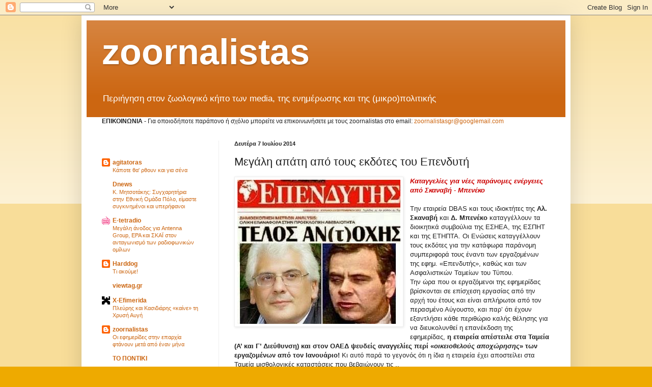

--- FILE ---
content_type: text/html; charset=utf-8
request_url: https://www.google.com/recaptcha/api2/aframe
body_size: 267
content:
<!DOCTYPE HTML><html><head><meta http-equiv="content-type" content="text/html; charset=UTF-8"></head><body><script nonce="RUXnK_g6e7Bbab_u_vI6Xg">/** Anti-fraud and anti-abuse applications only. See google.com/recaptcha */ try{var clients={'sodar':'https://pagead2.googlesyndication.com/pagead/sodar?'};window.addEventListener("message",function(a){try{if(a.source===window.parent){var b=JSON.parse(a.data);var c=clients[b['id']];if(c){var d=document.createElement('img');d.src=c+b['params']+'&rc='+(localStorage.getItem("rc::a")?sessionStorage.getItem("rc::b"):"");window.document.body.appendChild(d);sessionStorage.setItem("rc::e",parseInt(sessionStorage.getItem("rc::e")||0)+1);localStorage.setItem("rc::h",'1769381802619');}}}catch(b){}});window.parent.postMessage("_grecaptcha_ready", "*");}catch(b){}</script></body></html>